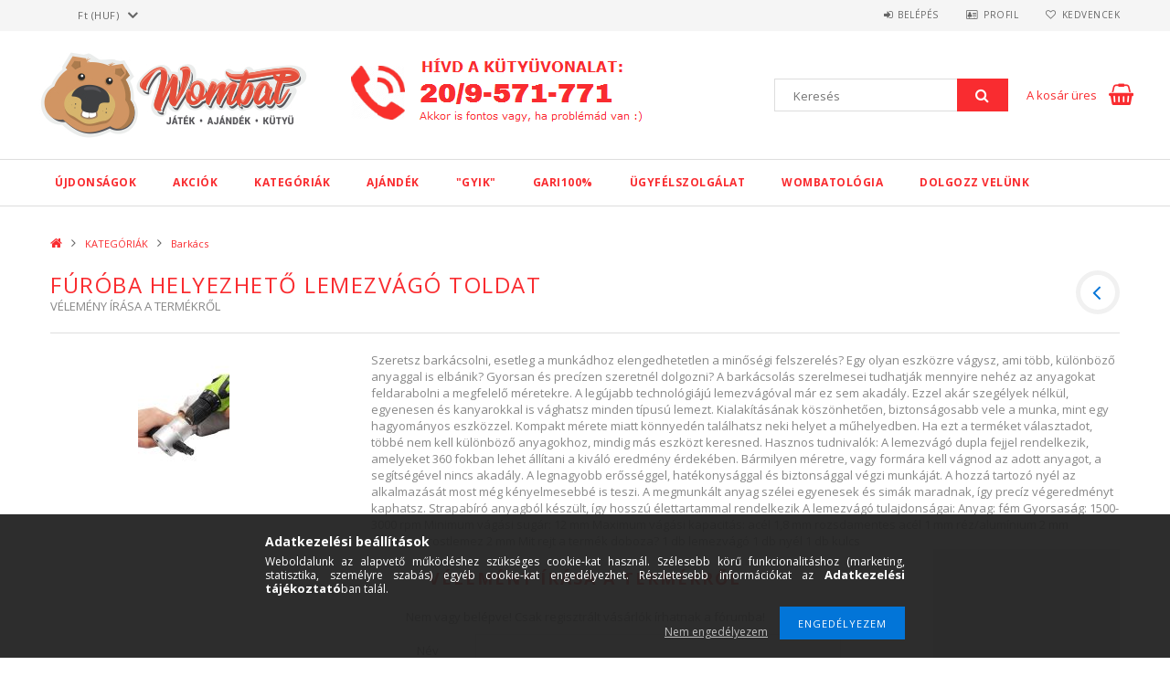

--- FILE ---
content_type: text/html; charset=UTF-8
request_url: https://wombatkutyu.hu/shop_artforum.php?cikk=H-FLV-237
body_size: 15731
content:
<!DOCTYPE html>
<html lang="hu">
<head>
<meta content="width=device-width, initial-scale=1.0, maximum-scale=2.0" name="viewport" />
<link href="//fonts.googleapis.com/css?family=Open+Sans:300,400,600,700" rel="stylesheet" type="text/css" />
<meta charset="utf-8">
<meta name="description" content="Vélemények a termékről, Fúróba helyezhető lemezvágó toldat, Wombat Kütyü Shop">
<meta name="robots" content="noindex, nofollow">
<meta http-equiv="X-UA-Compatible" content="IE=Edge">
<meta property="og:site_name" content="Wombat Kütyü Shop" />
<meta property="og:title" content="Fúróba helyezhető lemezvágó toldat - Vélemények a termékről ">
<meta property="og:description" content="Vélemények a termékről, Fúróba helyezhető lemezvágó toldat, Wombat Kütyü Shop">
<meta property="og:type" content="website">
<meta name="google-site-verification" content="y8tontjPiwCm6pXtpDaNcKAJFgVtuszHJQ9zBL-DSYw">
<meta name="mobile-web-app-capable" content="yes">
<meta name="apple-mobile-web-app-capable" content="yes">
<meta name="MobileOptimized" content="320">
<meta name="HandheldFriendly" content="true">

<title>Fúróba helyezhető lemezvágó toldat - Vélemények a termékről </title>


<script>
var service_type="shop";
var shop_url_main="https://wombatkutyu.hu";
var actual_lang="hu";
var money_len="0";
var money_thousend=" ";
var money_dec=",";
var shop_id=29824;
var unas_design_url="https:"+"/"+"/"+"wombatkutyu.hu"+"/"+"!common_design"+"/"+"custom"+"/"+"wombatkutyushop.unas.hu"+"/";
var unas_design_code='0';
var unas_base_design_code='1500';
var unas_design_ver=3;
var unas_design_subver=0;
var unas_shop_url='https://wombatkutyu.hu';
var responsive="yes";
var price_nullcut_disable=1;
var config_plus=new Array();
config_plus['cart_redirect']=1;
config_plus['money_type']='Ft';
config_plus['money_type_display']='Ft';
var lang_text=new Array();

var UNAS = UNAS || {};
UNAS.shop={"base_url":'https://wombatkutyu.hu',"domain":'wombatkutyu.hu',"username":'wombatkutyushop.unas.hu',"id":29824,"lang":'hu',"currency_type":'Ft',"currency_code":'HUF',"currency_rate":'1',"currency_length":0,"base_currency_length":0,"canonical_url":''};
UNAS.design={"code":'0',"page":'artforum'};
UNAS.api_auth="0162b274a26f5f43ddb77909ad12aed5";
UNAS.customer={"email":'',"id":0,"group_id":0,"without_registration":0};
UNAS.shop["category_id"]="282529";
UNAS.shop["only_private_customer_can_purchase"] = false;
 

UNAS.text = {
    "button_overlay_close": `Bezár`,
    "popup_window": `Felugró ablak`,
    "list": `lista`,
    "updating_in_progress": `frissítés folyamatban`,
    "updated": `frissítve`,
    "is_opened": `megnyitva`,
    "is_closed": `bezárva`,
    "deleted": `törölve`,
    "consent_granted": `hozzájárulás megadva`,
    "consent_rejected": `hozzájárulás elutasítva`,
    "field_is_incorrect": `mező hibás`,
    "error_title": `Hiba!`,
    "product_variants": `termék változatok`,
    "product_added_to_cart": `A termék a kosárba került`,
    "product_added_to_cart_with_qty_problem": `A termékből csak [qty_added_to_cart] [qty_unit] került kosárba`,
    "product_removed_from_cart": `A termék törölve a kosárból`,
    "reg_title_name": `Név`,
    "reg_title_company_name": `Cégnév`,
    "number_of_items_in_cart": `Kosárban lévő tételek száma`,
    "cart_is_empty": `A kosár üres`,
    "cart_updated": `A kosár frissült`
};


UNAS.text["delete_from_compare"]= `Törlés összehasonlításból`;
UNAS.text["comparison"]= `Összehasonlítás`;

UNAS.text["delete_from_favourites"]= `Törlés a kedvencek közül`;
UNAS.text["add_to_favourites"]= `Kedvencekhez`;






window.lazySizesConfig=window.lazySizesConfig || {};
window.lazySizesConfig.loadMode=1;
window.lazySizesConfig.loadHidden=false;

window.dataLayer = window.dataLayer || [];
function gtag(){dataLayer.push(arguments)};
gtag('js', new Date());
</script>

<script src="https://wombatkutyu.hu/!common_packages/jquery/jquery-3.2.1.js?mod_time=1759314983"></script>
<script src="https://wombatkutyu.hu/!common_packages/jquery/plugins/migrate/migrate.js?mod_time=1759314984"></script>
<script src="https://wombatkutyu.hu/!common_packages/jquery/plugins/autocomplete/autocomplete.js?mod_time=1759314983"></script>
<script src="https://wombatkutyu.hu/!common_packages/jquery/plugins/cookie/cookie.js?mod_time=1759314984"></script>
<script src="https://wombatkutyu.hu/!common_packages/jquery/plugins/tools/tools-1.2.7.js?mod_time=1759314984"></script>
<script src="https://wombatkutyu.hu/!common_packages/jquery/plugins/slider-pro/jquery.sliderPro-unas.min.js?mod_time=1759314984"></script>
<script src="https://wombatkutyu.hu/!common_packages/jquery/own/shop_common/exploded/common.js?mod_time=1764831093"></script>
<script src="https://wombatkutyu.hu/!common_packages/jquery/own/shop_common/exploded/common_overlay.js?mod_time=1759314983"></script>
<script src="https://wombatkutyu.hu/!common_packages/jquery/own/shop_common/exploded/common_shop_popup.js?mod_time=1759314983"></script>
<script src="https://wombatkutyu.hu/!common_packages/jquery/own/shop_common/exploded/common_start_checkout.js?mod_time=1759314983"></script>
<script src="https://wombatkutyu.hu/!common_packages/jquery/own/shop_common/exploded/design_1500.js?mod_time=1759314983"></script>
<script src="https://wombatkutyu.hu/!common_packages/jquery/own/shop_common/exploded/function_change_address_on_order_methods.js?mod_time=1759314983"></script>
<script src="https://wombatkutyu.hu/!common_packages/jquery/own/shop_common/exploded/function_check_password.js?mod_time=1759314983"></script>
<script src="https://wombatkutyu.hu/!common_packages/jquery/own/shop_common/exploded/function_check_zip.js?mod_time=1767692285"></script>
<script src="https://wombatkutyu.hu/!common_packages/jquery/own/shop_common/exploded/function_compare.js?mod_time=1759314983"></script>
<script src="https://wombatkutyu.hu/!common_packages/jquery/own/shop_common/exploded/function_customer_addresses.js?mod_time=1759314983"></script>
<script src="https://wombatkutyu.hu/!common_packages/jquery/own/shop_common/exploded/function_delivery_point_select.js?mod_time=1759314983"></script>
<script src="https://wombatkutyu.hu/!common_packages/jquery/own/shop_common/exploded/function_favourites.js?mod_time=1759314983"></script>
<script src="https://wombatkutyu.hu/!common_packages/jquery/own/shop_common/exploded/function_infinite_scroll.js?mod_time=1759314983"></script>
<script src="https://wombatkutyu.hu/!common_packages/jquery/own/shop_common/exploded/function_language_and_currency_change.js?mod_time=1759314983"></script>
<script src="https://wombatkutyu.hu/!common_packages/jquery/own/shop_common/exploded/function_param_filter.js?mod_time=1764233415"></script>
<script src="https://wombatkutyu.hu/!common_packages/jquery/own/shop_common/exploded/function_postsale.js?mod_time=1759314983"></script>
<script src="https://wombatkutyu.hu/!common_packages/jquery/own/shop_common/exploded/function_product_print.js?mod_time=1759314983"></script>
<script src="https://wombatkutyu.hu/!common_packages/jquery/own/shop_common/exploded/function_product_subscription.js?mod_time=1759314983"></script>
<script src="https://wombatkutyu.hu/!common_packages/jquery/own/shop_common/exploded/function_recommend.js?mod_time=1759314983"></script>
<script src="https://wombatkutyu.hu/!common_packages/jquery/own/shop_common/exploded/function_saved_cards.js?mod_time=1759314983"></script>
<script src="https://wombatkutyu.hu/!common_packages/jquery/own/shop_common/exploded/function_saved_filter_delete.js?mod_time=1759314983"></script>
<script src="https://wombatkutyu.hu/!common_packages/jquery/own/shop_common/exploded/function_search_smart_placeholder.js?mod_time=1759314983"></script>
<script src="https://wombatkutyu.hu/!common_packages/jquery/own/shop_common/exploded/function_vote.js?mod_time=1759314983"></script>
<script src="https://wombatkutyu.hu/!common_packages/jquery/own/shop_common/exploded/page_cart.js?mod_time=1767791927"></script>
<script src="https://wombatkutyu.hu/!common_packages/jquery/own/shop_common/exploded/page_customer_addresses.js?mod_time=1768291153"></script>
<script src="https://wombatkutyu.hu/!common_packages/jquery/own/shop_common/exploded/page_order_checkout.js?mod_time=1759314983"></script>
<script src="https://wombatkutyu.hu/!common_packages/jquery/own/shop_common/exploded/page_order_details.js?mod_time=1759314983"></script>
<script src="https://wombatkutyu.hu/!common_packages/jquery/own/shop_common/exploded/page_order_methods.js?mod_time=1760086915"></script>
<script src="https://wombatkutyu.hu/!common_packages/jquery/own/shop_common/exploded/page_order_return.js?mod_time=1759314983"></script>
<script src="https://wombatkutyu.hu/!common_packages/jquery/own/shop_common/exploded/page_order_send.js?mod_time=1759314983"></script>
<script src="https://wombatkutyu.hu/!common_packages/jquery/own/shop_common/exploded/page_order_subscriptions.js?mod_time=1759314983"></script>
<script src="https://wombatkutyu.hu/!common_packages/jquery/own/shop_common/exploded/page_order_verification.js?mod_time=1759314983"></script>
<script src="https://wombatkutyu.hu/!common_packages/jquery/own/shop_common/exploded/page_product_details.js?mod_time=1759314983"></script>
<script src="https://wombatkutyu.hu/!common_packages/jquery/own/shop_common/exploded/page_product_list.js?mod_time=1759314983"></script>
<script src="https://wombatkutyu.hu/!common_packages/jquery/own/shop_common/exploded/page_product_reviews.js?mod_time=1759314983"></script>
<script src="https://wombatkutyu.hu/!common_packages/jquery/own/shop_common/exploded/page_reg.js?mod_time=1759314983"></script>
<script src="https://wombatkutyu.hu/!common_packages/jquery/plugins/hoverintent/hoverintent.js?mod_time=1759314984"></script>
<script src="https://wombatkutyu.hu/!common_packages/jquery/own/shop_tooltip/shop_tooltip.js?mod_time=1759314983"></script>
<script src="https://wombatkutyu.hu/!common_packages/jquery/plugins/responsive_menu/responsive_menu-unas.js?mod_time=1759314984"></script>
<script src="https://wombatkutyu.hu/!common_packages/jquery/plugins/slick/slick.js?mod_time=1759314984"></script>
<script src="https://wombatkutyu.hu/!common_packages/jquery/plugins/perfectscrollbar/perfect-scrollbar.jquery.js?mod_time=1759314984"></script>

<link href="https://wombatkutyu.hu/!common_packages/jquery/plugins/autocomplete/autocomplete.css?mod_time=1759314983" rel="stylesheet" type="text/css">
<link href="https://wombatkutyu.hu/!common_packages/jquery/plugins/slider-pro/css/slider-pro.min.css?mod_time=1759314984" rel="stylesheet" type="text/css">
<link href="https://wombatkutyu.hu/!common_design/base/001500/css/common.css?mod_time=1763385135" rel="stylesheet" type="text/css">
<link href="https://wombatkutyu.hu/!common_design/custom/wombatkutyushop.unas.hu/css/custom.css?mod_time=1533538704" rel="stylesheet" type="text/css">

<link rel="apple-touch-icon" href="https://wombatkutyu.hu/shop_ordered/29824/pic/apple-touch-icon.png">
<link id="favicon-16x16" rel="icon" type="image/png" href="https://wombatkutyu.hu/shop_ordered/29824/pic/favicon-16x16.png" sizes="16x16">
<link id="favicon-32x32" rel="icon" type="image/png" href="https://wombatkutyu.hu/shop_ordered/29824/pic/favicon-32x32.png" sizes="32x32">
<link id="favicon-96x96" rel="icon" type="image/png" href="https://wombatkutyu.hu/shop_ordered/29824/pic/favicon-96x96.png" sizes="96x96">
<link id="favicon-192x192" rel="icon" type="image/png" href="https://wombatkutyu.hu/shop_ordered/29824/pic/android-chrome-192x192.png" sizes="192x192">
<link href="https://wombatkutyu.hu/shop_ordered/29824/design_pic/favicon.ico" rel="shortcut icon">
<script>
        var google_consent=1;
    
        gtag('consent', 'default', {
           'ad_storage': 'denied',
           'ad_user_data': 'denied',
           'ad_personalization': 'denied',
           'analytics_storage': 'denied',
           'functionality_storage': 'denied',
           'personalization_storage': 'denied',
           'security_storage': 'granted'
        });

    
        gtag('consent', 'update', {
           'ad_storage': 'denied',
           'ad_user_data': 'denied',
           'ad_personalization': 'denied',
           'analytics_storage': 'denied',
           'functionality_storage': 'denied',
           'personalization_storage': 'denied',
           'security_storage': 'granted'
        });

        </script>
    <script async src="https://www.googletagmanager.com/gtag/js?id=G-Y4DRLCWBYZ"></script>    <script>
    gtag('config', 'G-Y4DRLCWBYZ');

        </script>
        <script>
    var google_analytics=1;

       </script>
       <script>
        var google_ads=1;

                gtag('event','remarketing', {
            'ecomm_pagetype': 'other'        });
            </script>
    
    <script>
    var facebook_pixel=1;
    /* <![CDATA[ */
        !function(f,b,e,v,n,t,s){if(f.fbq)return;n=f.fbq=function(){n.callMethod?
            n.callMethod.apply(n,arguments):n.queue.push(arguments)};if(!f._fbq)f._fbq=n;
            n.push=n;n.loaded=!0;n.version='2.0';n.queue=[];t=b.createElement(e);t.async=!0;
            t.src=v;s=b.getElementsByTagName(e)[0];s.parentNode.insertBefore(t,s)}(window,
                document,'script','//connect.facebook.net/en_US/fbevents.js');

        fbq('init', '693152277758317');
                fbq('track', 'PageView', {}, {eventID:'PageView.aXGcL_T4M_enU7UP-zqQYAAAaSk'});
        
        $(document).ready(function() {
            $(document).on("addToCart", function(event, product_array){
                facebook_event('AddToCart',{
					content_name: product_array.name,
					content_category: product_array.category,
					content_ids: [product_array.sku],
					contents: [{'id': product_array.sku, 'quantity': product_array.qty}],
					content_type: 'product',
					value: product_array.price,
					currency: 'HUF'
				}, {eventID:'AddToCart.' + product_array.event_id});
            });

            $(document).on("addToFavourites", function(event, product_array){
                facebook_event('AddToWishlist', {
                    content_ids: [product_array.sku],
                    content_type: 'product'
                }, {eventID:'AddToFavourites.' + product_array.event_id});
            });
        });

    /* ]]> */
    </script>



</head>

<body class='design_ver3' id="ud_shop_artforum">
<div id="image_to_cart" style="display:none; position:absolute; z-index:100000;"></div>
<div class="overlay_common overlay_warning" id="overlay_cart_add"></div>
<script>$(document).ready(function(){ overlay_init("cart_add",{"onBeforeLoad":false}); });</script>
<div id="overlay_login_outer"></div>	
	<script>
	$(document).ready(function(){
	    var login_redir_init="";

		$("#overlay_login_outer").overlay({
			onBeforeLoad: function() {
                var login_redir_temp=login_redir_init;
                if (login_redir_act!="") {
                    login_redir_temp=login_redir_act;
                    login_redir_act="";
                }

									$.ajax({
						type: "GET",
						async: true,
						url: "https://wombatkutyu.hu/shop_ajax/ajax_popup_login.php",
						data: {
							shop_id:"29824",
							lang_master:"hu",
                            login_redir:login_redir_temp,
							explicit:"ok",
							get_ajax:"1"
						},
						success: function(data){
							$("#overlay_login_outer").html(data);
							if (unas_design_ver >= 5) $("#overlay_login_outer").modal('show');
							$('#overlay_login1 input[name=shop_pass_login]').keypress(function(e) {
								var code = e.keyCode ? e.keyCode : e.which;
								if(code.toString() == 13) {		
									document.form_login_overlay.submit();		
								}	
							});	
						}
					});
								},
			top: 50,
			mask: {
	color: "#000000",
	loadSpeed: 200,
	maskId: "exposeMaskOverlay",
	opacity: 0.7
},
			closeOnClick: (config_plus['overlay_close_on_click_forced'] === 1),
			onClose: function(event, overlayIndex) {
				$("#login_redir").val("");
			},
			load: false
		});
		
			});
	function overlay_login() {
		$(document).ready(function(){
			$("#overlay_login_outer").overlay().load();
		});
	}
	function overlay_login_remind() {
        if (unas_design_ver >= 5) {
            $("#overlay_remind").overlay().load();
        } else {
            $(document).ready(function () {
                $("#overlay_login_outer").overlay().close();
                setTimeout('$("#overlay_remind").overlay().load();', 250);
            });
        }
	}

    var login_redir_act="";
    function overlay_login_redir(redir) {
        login_redir_act=redir;
        $("#overlay_login_outer").overlay().load();
    }
	</script>  
	<div class="overlay_common overlay_info" id="overlay_remind"></div>
<script>$(document).ready(function(){ overlay_init("remind",[]); });</script>

	<script>
    	function overlay_login_error_remind() {
		$(document).ready(function(){
			load_login=0;
			$("#overlay_error").overlay().close();
			setTimeout('$("#overlay_remind").overlay().load();', 250);	
		});
	}
	</script>  
	<div class="overlay_common overlay_info" id="overlay_newsletter"></div>
<script>$(document).ready(function(){ overlay_init("newsletter",[]); });</script>

<script>
function overlay_newsletter() {
    $(document).ready(function(){
        $("#overlay_newsletter").overlay().load();
    });
}
</script>
<div class="overlay_common overlay_error" id="overlay_script"></div>
<script>$(document).ready(function(){ overlay_init("script",[]); });</script>
    <script>
    $(document).ready(function() {
        $.ajax({
            type: "GET",
            url: "https://wombatkutyu.hu/shop_ajax/ajax_stat.php",
            data: {master_shop_id:"29824",get_ajax:"1"}
        });
    });
    </script>
    
<div id="responsive_cat_menu"><div id="responsive_cat_menu_content"><script>var responsive_menu='$(\'#responsive_cat_menu ul\').responsive_menu({ajax_type: "GET",ajax_param_str: "cat_key|aktcat",ajax_url: "https://wombatkutyu.hu/shop_ajax/ajax_box_cat.php",ajax_data: "master_shop_id=29824&lang_master=hu&get_ajax=1&type=responsive_call&box_var_name=shop_cat&box_var_already=no&box_var_responsive=yes&box_var_section=content&box_var_highlight=yes&box_var_type=normal&box_var_multilevel_id=responsive_cat_menu",menu_id: "responsive_cat_menu"});'; </script><div class="responsive_menu"><div class="responsive_menu_nav"><div class="responsive_menu_navtop"><div class="responsive_menu_back "></div><div class="responsive_menu_title ">&nbsp;</div><div class="responsive_menu_close "></div></div><div class="responsive_menu_navbottom"></div></div><div class="responsive_menu_content"><ul style="display:none;"><li><a href="https://wombatkutyu.hu/shop_artspec.php?artspec=2" class="text_small">Újdonságok</a></li><li><a href="https://wombatkutyu.hu/shop_artspec.php?artspec=1" class="text_small">Akciók</a></li><li class="active_menu"><div class="next_level_arrow"></div><span class="ajax_param">521794|282529</span><a href="https://wombatkutyu.hu/sct/521794/KATEGORIAK" class="text_small has_child resp_clickable" onclick="return false;">KATEGÓRIÁK</a></li><li><span class="ajax_param">833649|282529</span><a href="https://wombatkutyu.hu/spl/833649/Ajandek" class="text_small resp_clickable" onclick="return false;">Ajándék</a></li><li class="responsive_menu_item_page"><span class="ajax_param">9999999171686|0</span><a href="https://wombatkutyu.hu/kutyu_webaruhaz_gyik_gyakran_ismetelt_kerdesek" class="text_small responsive_menu_page resp_clickable" onclick="return false;" target="_top">&quot;GYIK&quot;</a></li><li class="responsive_menu_item_page"><span class="ajax_param">9999999844730|0</span><a href="https://wombatkutyu.hu/100szazalek_elegedettsegi_garancia" class="text_small responsive_menu_page resp_clickable" onclick="return false;" target="_top">GARI100%</a></li><li class="responsive_menu_item_page"><span class="ajax_param">9999999967526|0</span><a href="https://wombatkutyu.hu/kutyu_ugyfelszolgalat" class="text_small responsive_menu_page resp_clickable" onclick="return false;" target="_top">Ügyfélszolgálat</a></li><li class="responsive_menu_item_page"><span class="ajax_param">9999999227777|0</span><a href="https://wombatkutyu.hu/wombatkutyushop_csapat" class="text_small responsive_menu_page resp_clickable" onclick="return false;" target="_top">Wombatológia</a></li><li class="responsive_menu_item_page"><span class="ajax_param">9999999739217|0</span><a href="https://wombatkutyu.hu/karrier_allas_kutyu" class="text_small responsive_menu_page resp_clickable" onclick="return false;" target="_top">Dolgozz velünk</a></li></ul></div></div></div></div>

<div id="container">
	

    <div id="header">
    	<div id="header_top">
        	<div id="header_top_wrap" class="row">
                <div id="money_lang" class="col-sm-4">                  
                    <div id="lang"></div>
                    <div id="money"><div id='box_money_content' class='box_content'>
    <form name="form_moneychange" action="https://wombatkutyu.hu/shop_moneychange.php" method="post">
        <input name="file_back" type="hidden" value="/shop_artforum.php?cikk=H-FLV-237">
        <span class="text_select"><select name="session_money_select" id="session_money_select" onchange="document.form_moneychange.submit();" class="text_normal"><option value="-1" selected="selected">Ft (HUF)</option><option value="0" >EUR - €</option></select></span>
    </form>
</div></div>
                    <div class="clear_fix"></div>
                </div>
                <div class="col-sm-2"></div>
                <div id="header_menu" class="col-sm-6">
                	<ul class="list-inline">
	                    <li class="list-inline-item login">
    
        
            
                <script>
                    function overlay_login() {
                        $(document).ready(function(){
                            $("#overlay_login_outer").overlay().load();
                        });
                    }
                </script>
                <a href="javascript:overlay_login();" class="menu_login">Belépés</a>
            

            
        

        

        

        

    
</li>
        	            <li class="list-inline-item profil"><a href="https://wombatkutyu.hu/shop_order_track.php">Profil</a></li>
                        <li class="list-inline-item fav"><a href="https://wombatkutyu.hu/shop_order_track.php?tab=favourites">Kedvencek</a></li>
                        <li class="list-inline-item compare"></li>
                    </ul>
                </div>
                <div class="clear_fix"></div>
        	</div>
        </div>
        
    	<div id="header_content">
        	<div id="header_content_wrap">
                <div id="logo">



    

    
        <div id="header_logo_img" class="js-element header_logo_img-container" data-element-name="header_logo">
            
                
                    <div class="header_logo_img-wrap header_logo_img-wrap-1">
                        <div class="header_logo_1_img-wrapper">
                            <a href="https://wombatkutyu.hu/">
                            <picture>
                                
                                <source media="(max-width: 479.8px)" srcset="https://wombatkutyu.hu/!common_design/custom/wombatkutyushop.unas.hu/element/layout_hu_header_logo-300x100_1_default.jpg?time=1581418004">
                                <source media="(max-width: 767.8px)" srcset="https://wombatkutyu.hu/!common_design/custom/wombatkutyushop.unas.hu/element/layout_hu_header_logo-300x100_1_default.jpg?time=1581418004">
                                <source media="(max-width: 1023.8px)" srcset="https://wombatkutyu.hu/!common_design/custom/wombatkutyushop.unas.hu/element/layout_hu_header_logo-300x100_1_default.jpg?time=1581418004">
                                <img width="300" height="100"
                                     src="https://wombatkutyu.hu/!common_design/custom/wombatkutyushop.unas.hu/element/layout_hu_header_logo-300x100_1_default.jpg?time=1581418004" alt="Wombat Kütyü Shop"
                                     
                                >
                            </picture>
                            </a>
                        </div>
                    </div>
                
                
            
        </div>
    

</div>
                <div id="header_banner">







    <script>
        $(document ).ready(function($) {
            var slider = $('#header_banner_slider-pro').sliderPro({
                init: function( event ) {
                    $('.header_banner-wrapper').addClass('init');

                    setTimeout(function() {
                        $('.sp-nav-btn').removeClass('invisible');
                    }, 1500);
                },
                width: 360,
                height: 100,
                autoHeight: true,
                responsive: true,
                
                arrows: false,
                
                buttons: false,
                loop: false,
                
                
                waitForLayers: true,
                keyboardOnlyOnFocus: true,
                autoScaleLayers: true,
                centerImage: true,
                
                
                
                autoplay: true,
                autoplayDelay: 3000
                
                
            });
            
            slider.on( 'gotoSlide', function( event ) {
                $('.header_banner-wrapper').addClass('inited');
            });
            
        });
    </script>
    <div class="js-element header_banner-wrapper" data-element-name="header_banner">
        <div id="header_banner_slider-pro" class="slider-pro">
            <div class="sp-slides">
                
                <div class="sp-slide">
                    
                    <a class="sp-image-link" href="https://wombatkutyu.hu/kutyu_ugyfelszolgalat" target="_blank">
                    <img width="360" height="100" class="sp-image" alt="Wombat Kütyü Shop" src="https://wombatkutyu.hu/main_pic/space.gif"
                         data-src="https://wombatkutyu.hu/!common_design/custom/wombatkutyushop.unas.hu/element/layout_hu_header_banner-360x100_2_default.png?time=1535390252"
                         data-small="https://wombatkutyu.hu/!common_design/custom/wombatkutyushop.unas.hu/element/layout_hu_header_banner-360x100_2_default.png?time=1535390252"
                         data-medium="https://wombatkutyu.hu/!common_design/custom/wombatkutyushop.unas.hu/element/layout_hu_header_banner-360x100_2_default.png?time=1535390252"
                         data-large="https://wombatkutyu.hu/!common_design/custom/wombatkutyushop.unas.hu/element/layout_hu_header_banner-360x100_2_default.png?time=1535390252"
                         data-retina="https://wombatkutyu.hu/!common_design/custom/wombatkutyushop.unas.hu/element/layout_hu_header_banner-360x100_2_default_retina.png?time=1535390252"
                         data-retinasmall="https://wombatkutyu.hu/!common_design/custom/wombatkutyushop.unas.hu/element/layout_hu_header_banner-360x100_2_default_retina.png?time=1535390252"
                         data-retinamedium="https://wombatkutyu.hu/!common_design/custom/wombatkutyushop.unas.hu/element/layout_hu_header_banner-360x100_2_default_retina.png?time=1535390252"
                         data-retinalarge="https://wombatkutyu.hu/!common_design/custom/wombatkutyushop.unas.hu/element/layout_hu_header_banner-360x100_2_default_retina.png?time=1535390252">
                    </a>
                    

                    

                    
                </div>
                
                <div class="sp-slide">
                    
                    <a class="sp-image-link" href="https://wombatkutyu.hu/100szazalek_elegedettsegi_garancia" target="_blank">
                    <img width="360" height="100" class="sp-image" alt="Wombat Kütyü Shop" src="https://wombatkutyu.hu/main_pic/space.gif"
                         data-src="https://wombatkutyu.hu/!common_design/custom/wombatkutyushop.unas.hu/element/layout_hu_header_banner-360x100_3_default.jpg?time=1535390252"
                         data-small="https://wombatkutyu.hu/!common_design/custom/wombatkutyushop.unas.hu/element/layout_hu_header_banner-360x100_3_default.jpg?time=1535390252"
                         data-medium="https://wombatkutyu.hu/!common_design/custom/wombatkutyushop.unas.hu/element/layout_hu_header_banner-360x100_3_default.jpg?time=1535390252"
                         data-large="https://wombatkutyu.hu/!common_design/custom/wombatkutyushop.unas.hu/element/layout_hu_header_banner-360x100_3_default.jpg?time=1535390252"
                         data-retina="https://wombatkutyu.hu/!common_design/custom/wombatkutyushop.unas.hu/element/layout_hu_header_banner-360x100_3_default_retina.jpg?time=1535390252"
                         data-retinasmall="https://wombatkutyu.hu/!common_design/custom/wombatkutyushop.unas.hu/element/layout_hu_header_banner-360x100_3_default_retina.jpg?time=1535390252"
                         data-retinamedium="https://wombatkutyu.hu/!common_design/custom/wombatkutyushop.unas.hu/element/layout_hu_header_banner-360x100_3_default_retina.jpg?time=1535390252"
                         data-retinalarge="https://wombatkutyu.hu/!common_design/custom/wombatkutyushop.unas.hu/element/layout_hu_header_banner-360x100_3_default_retina.jpg?time=1535390252">
                    </a>
                    

                    

                    
                </div>
                
            </div>
        </div>
    </div>

</div>
                <div id="header_content_right">
	                <div id="search"><div id="box_search_content" class="box_content browser-is-chrome">
    <form name="form_include_search" id="form_include_search" action="https://wombatkutyu.hu/shop_search.php" method="get">
        <div class="box_search_field">
            <input data-stay-visible-breakpoint="1000" name="search" id="box_search_input" type="text" pattern=".{3,100}"
                   maxlength="100" class="text_small ac_input js-search-input" title="Hosszabb kereső kifejezést írjon be!"
                   placeholder="Keresés" autocomplete="off"
                   required
            >
        </div>
        <button class="box_search_button fa fa-search" type="submit" title="Keresés"></button>
    </form>
</div>
<script>
/* CHECK SEARCH INPUT CONTENT  */
function checkForInput(element) {
    let thisEl = $(element);
    let tmpval = thisEl.val();
    thisEl.toggleClass('not-empty', tmpval.length >= 1);
    thisEl.toggleClass('search-enable', tmpval.length >= 3);
}
/* CHECK SEARCH INPUT CONTENT  */
$('#box_search_input').on('blur change keyup', function() {
    checkForInput(this);
});
</script>
<script>
    $(document).ready(function(){
        $(document).on('smartSearchInputLoseFocus', function(){
            if ($('.js-search-smart-autocomplete').length>0) {
                setTimeout(function () {
                    let height = $(window).height() - ($('.js-search-smart-autocomplete').offset().top - $(window).scrollTop()) - 20;
                    $('.search-smart-autocomplete').css('max-height', height + 'px');
                }, 300);
            }
        });
    });
</script></div>
                    <div id="cart"><div id='box_cart_content' class='box_content'>




<div id="box_cart_content_full">
    <div class='box_cart_item'>
        <a href="https://wombatkutyu.hu/shop_cart.php">
    
                
    
                
                    <span class='box_cart_empty'>A kosár üres</span>
                    
                
    
        </a>
    </div>
    
    	
    
</div>


<div class="box_cart_itemlist">
    
    <div class="box_cart_itemlist_list">
        
    </div>
    
    
    <div class="box_cart_sum_row">
        
            <div class='box_cart_price_label'>Összesen:</div>
        
        
            <div class='box_cart_price'><span class='text_color_fault'>0 Ft</span></div>
        
        <div class='clear_fix'></div>
	</div>

    
    <div class='box_cart_button'><input name="Button" type="button" value="Megrendelés" onclick="location.href='https://wombatkutyu.hu/shop_cart.php'"></div>
    
    
</div>



</div>


    <script>
        $("#box_cart_content_full").click(function() {
            document.location.href="https://wombatkutyu.hu/shop_cart.php";
        });
		$(document).ready (function() {
			$('#cart').hoverIntent({
                over: function () {
                    $(this).find('.box_cart_itemlist').stop(true).slideDown(400, function () {
                        $('.box_cart_itemlist_list').perfectScrollbar();
                    });
                },
                out: function () {
                    $(this).find('.box_cart_itemlist').slideUp(400);
                },
                interval: 100,
                sensitivity: 6,
                timeout: 1000
            });
		});
    </script>
</div>
                </div>
                <div class="clear_fix"></div>
        	</div>
        </div>	
        
        <div id="header_bottom">
        	<div id="header_bottom_wrap">
            	<ul id="mainmenu">
                	
<li class="catmenu_spec" data-id="new">
    <a href="https://wombatkutyu.hu/shop_artspec.php?artspec=2">Újdonságok</a>

    
</li>

<li class="catmenu_spec" data-id="akcio">
    <a href="https://wombatkutyu.hu/shop_artspec.php?artspec=1">Akciók</a>

    
</li>

<li data-id="521794">
    <a href="https://wombatkutyu.hu/sct/521794/KATEGORIAK">KATEGÓRIÁK</a>

    
	<div class="catmenu_lvl2_outer">
        <ul class="catmenu_lvl2 ">
        	
	
	<li data-id="645475">
    	<a href="https://wombatkutyu.hu/spl/645475/Egyeb-termekek">Egyéb termékek</a>
		
	</li>
	
	<li data-id="834920">
    	<a href="https://wombatkutyu.hu/okosora_karkoto">Okosóra karkötő</a>
		
	</li>
	
	<li data-id="526221">
    	<a href="https://wombatkutyu.hu/autos_fedelzeti_kamera_esemenyrogzito">Autós fedélzeti kamerák</a>
		
	</li>
	
	<li data-id="469269">
    	<a href="https://wombatkutyu.hu/spl/469269/Bluetooth-os-fulhallgato-headset-ek">Bluetooth-os fülhallgató/headset-ek</a>
		
	</li>
	
	<li data-id="476351">
    	<a href="https://wombatkutyu.hu/spl/476351/Haztartas">Háztartás</a>
		
	</li>
	
	<li data-id="783471">
    	<a href="https://wombatkutyu.hu/spl/783471/Muszaki">Műszaki</a>
		
	</li>
	
	<li data-id="101905">
    	<a href="https://wombatkutyu.hu/spl/101905/Mobil-tartozek">Mobil tartozék</a>
		
	</li>
	
	<li data-id="341577">
    	<a href="https://wombatkutyu.hu/spl/341577/Otthon">Otthon</a>
		
	</li>
	
	<li data-id="421932">
    	<a href="https://wombatkutyu.hu/spl/421932/Jatek">Játék</a>
		
	</li>
	
	<li data-id="435069">
    	<a href="https://wombatkutyu.hu/spl/435069/Gyerek-es-Baba">Gyerek és Baba</a>
		
	</li>
	
	<li data-id="812308">
    	<a href="https://wombatkutyu.hu/spl/812308/Szamitogep">Számítógép</a>
		
	</li>
	
	<li data-id="686013">
    	<a href="https://wombatkutyu.hu/spl/686013/Divat-es-Ruha">Divat és Ruha</a>
		
	</li>
	
	<li data-id="129392">
    	<a href="https://wombatkutyu.hu/spl/129392/Idosebb-korosztalynak">Idősebb korosztálynak</a>
		
	</li>
	
	<li data-id="263929">
    	<a href="https://wombatkutyu.hu/spl/263929/Szepseg-Egeszseg">Szépség/Egészség</a>
		
	</li>
	
	<li data-id="143659">
    	<a href="https://wombatkutyu.hu/spl/143659/Sport-es-Fitness">Sport és Fitness</a>
		
	</li>
	
	<li data-id="282529">
    	<a href="https://wombatkutyu.hu/spl/282529/Barkacs">Barkács</a>
		
	</li>
	
	<li data-id="722817">
    	<a href="https://wombatkutyu.hu/spl/722817/Auto-Motor">Autó, Motor</a>
		
	</li>
	
	<li data-id="412618">
    	<a href="https://wombatkutyu.hu/spl/412618/Konyha">Konyha</a>
		
	</li>
	
	<li data-id="286551">
    	<a href="https://wombatkutyu.hu/spl/286551/Hobbi-Elektronika">Hobbi Elektronika</a>
		
	</li>
	
	<li data-id="763934">
    	<a href="https://wombatkutyu.hu/spl/763934/Kert">Kert</a>
		
	</li>
	
	<li data-id="108165">
    	<a href="https://wombatkutyu.hu/spl/108165/Hazi-kedvenc">Házi kedvenc</a>
		
	</li>
	

        </ul>
        
	</div>
    
</li>

<li data-id="833649">
    <a href="https://wombatkutyu.hu/spl/833649/Ajandek">Ajándék</a>

    
</li>

                	<li class="menu_item_plus menu_item_1" id="menu_item_id_171686"><a href="https://wombatkutyu.hu/kutyu_webaruhaz_gyik_gyakran_ismetelt_kerdesek" target="_blank">&quot;GYIK&quot;</a></li><li class="menu_item_plus menu_item_2" id="menu_item_id_844730"><a href="https://wombatkutyu.hu/100szazalek_elegedettsegi_garancia" target="_blank">GARI100%</a></li><li class="menu_item_plus menu_item_3" id="menu_item_id_967526"><a href="https://wombatkutyu.hu/kutyu_ugyfelszolgalat" target="_blank">Ügyfélszolgálat</a></li><li class="menu_item_plus menu_item_4" id="menu_item_id_227777"><a href="https://wombatkutyu.hu/wombatkutyushop_csapat" target="_blank">Wombatológia</a></li><li class="menu_item_plus menu_item_5" id="menu_item_id_739217"><a href="https://wombatkutyu.hu/karrier_allas_kutyu" target="_blank">Dolgozz velünk</a></li>
                </ul>
                <div class="clear_fix"></div>
                <div id="mobile_mainmenu">
                	<div class="mobile_mainmenu_icon" id="mobile_cat_icon"></div>
                    <div class="mobile_mainmenu_icon" id="mobile_filter_icon"></div>
                    <div class="mobile_mainmenu_icon" id="mobile_search_icon"></div>
                    <div class="mobile_mainmenu_icon" id="mobile_cart_icon"><div id="box_cart_content2">





<div class="box_cart_itemlist">
    
    
    <div class="box_cart_sum_row">
        
        
            <div class='box_cart_price'><span class='text_color_fault'>0 Ft</span></div>
        
        <div class='clear_fix'></div>
	</div>

    
    
</div>


	<div class='box_cart_item'>
        <a href='https://wombatkutyu.hu/shop_cart.php'>
                

                
                    
                    
                        
                        0
                    
                
        </a>
    </div>
    
    	
    





    <script>
        $("#mobile_cart_icon").click(function() {
            document.location.href="https://wombatkutyu.hu/shop_cart.php";
        });
		$(document).ready (function() {
			$('#cart').hoverIntent({
                over: function () {
                    $(this).find('.box_cart_itemlist').stop(true).slideDown(400, function () {
                        $('.box_cart_itemlist_list').perfectScrollbar();
                    });
                },
                out: function () {
                    $(this).find('.box_cart_itemlist').slideUp(400);
                },
                interval: 100,
                sensitivity: 6,
                timeout: 1000
            });
		});
    </script>
</div></div>
                </div>
        	</div>
        </div>
        
    </div>
    
    <div id="slideshow">
    	





    



    <script>
        $(document ).ready(function($) {
            var slider = $('#banner_start_big_slider-pro').sliderPro({
                init: function( event ) {
                    $('.banner_start_big-wrapper').addClass('init');

                    setTimeout(function() {
                        $('.sp-nav-btn').removeClass('invisible');
                    }, 1500);
                },
                width: 1920,
                
                autoHeight: true,
                responsive: true,
                arrows: true,
                
                buttons: true,
                
                loop: false,
                
                
                waitForLayers: true,
                keyboardOnlyOnFocus: true,
                autoScaleLayers: true,
                centerImage: true,
                
                
                
                autoplay: true,
                autoplayDelay: 3000
                
                
            });
            
            slider.on( 'gotoSlide', function( event ) {
                $('.banner_start_big-wrapper').addClass('inited');
            });
            
        });
    </script>
    <div class="js-element banner_start_big-wrapper" data-element-name="banner_start_big">
        <div id="banner_start_big_slider-pro" class="slider-pro">
            <div class="sp-slides">
                
                <div class="sp-slide">
                    
                    
                    <img width="1920" height="60" class="sp-image" alt="Wombat Kütyü Shop" src="https://wombatkutyu.hu/main_pic/space.gif"
                         data-src="https://wombatkutyu.hu/!common_design/custom/wombatkutyushop.unas.hu/element/layout_hu_banner_start_big-1920_10_default.png?time=1572179241"
                         data-small="https://wombatkutyu.hu/!common_design/custom/wombatkutyushop.unas.hu/element/layout_hu_banner_start_big-1920_10_default.png?time=1572179241"
                         data-medium="https://wombatkutyu.hu/!common_design/custom/wombatkutyushop.unas.hu/element/layout_hu_banner_start_big-1920_10_default.png?time=1572179241"
                         data-large="https://wombatkutyu.hu/!common_design/custom/wombatkutyushop.unas.hu/element/layout_hu_banner_start_big-1920_10_default.png?time=1572179241"
                         
                         
                         
                         >
                    
                    

                    

                    
                </div>
                
                <div class="sp-slide">
                    
                    
                    <img width="1920" height="60" class="sp-image" alt="Wombat Kütyü Shop" src="https://wombatkutyu.hu/main_pic/space.gif"
                         data-src="https://wombatkutyu.hu/!common_design/custom/wombatkutyushop.unas.hu/element/layout_hu_banner_start_big-1920_11_default.png?time=1572179241"
                         data-small="https://wombatkutyu.hu/!common_design/custom/wombatkutyushop.unas.hu/element/layout_hu_banner_start_big-1920_11_default.png?time=1572179241"
                         data-medium="https://wombatkutyu.hu/!common_design/custom/wombatkutyushop.unas.hu/element/layout_hu_banner_start_big-1920_11_default.png?time=1572179241"
                         data-large="https://wombatkutyu.hu/!common_design/custom/wombatkutyushop.unas.hu/element/layout_hu_banner_start_big-1920_11_default.png?time=1572179241"
                         
                         
                         
                         >
                    
                    

                    

                    
                </div>
                
            </div>
        </div>
    </div>


    </div>
    
    <div id="start_banners">
    	<div class="start_banner_box">



</div>
        <div class="start_banner_box">



</div>
        <div class="start_banner_box">



</div>
        <div class="start_banner_box">



</div>
        <div class="clear_fix"></div>
    </div>

    <div id="content">
        <div id="content_wrap_nobox" class="col-sm-12">    
            <div id="body">
                <div id='breadcrumb'><a href="https://wombatkutyu.hu/sct/0/" class="text_small breadcrumb_item breadcrumb_main">Főkategória</a><span class='breadcrumb_sep'> &gt;</span><a href="https://wombatkutyu.hu/sct/521794/KATEGORIAK" class="text_small breadcrumb_item">KATEGÓRIÁK</a><span class='breadcrumb_sep'> &gt;</span><a href="https://wombatkutyu.hu/sct/282529/Barkacs" class="text_small breadcrumb_item">Barkács</a></div>
                <div id="body_title"></div>	
                <div class="clear_fix"></div>                   
                <div id="body_container"><div id='page_content_outer'>

<div id='page_artforum_content' class='page_content with-verified-opinions'>
    <div class='page_artdet_head'>
    	<div class='page_artdet_name'>
            <a href="https://wombatkutyu.hu/spd/H-FLV-237/Furoba-helyezheto-lemezvago-toldat">
                <h1>Fúróba helyezhető lemezvágó toldat</h1>
            </a>
            <div class="page_artforum_subtitle">
                Vélemény írása a termékről
            </div>
        </div>
        <div class='page_artdet_buttonback_wrap'><div class='page_artdet_buttonback'><input name="button" type="button" value="Vissza" onclick="location.href='https://wombatkutyu.hu/spd/H-FLV-237/Furoba-helyezheto-lemezvago-toldat'"></div></div>
        <div class='clear_fix'></div>
    </div>
    <div class='page_hr'><hr></div>

    
        <div class='page_artforum_prod'>
            <div class='page_artforum_left'>
                
                <a href="https://wombatkutyu.hu/spd/H-FLV-237/Furoba-helyezheto-lemezvago-toldat" title="Fúróba helyezhető lemezvágó toldat">
                    <img src="https://wombatkutyu.hu/img/29824/H-FLV-237/100x150,r/H-FLV-237.jpg?time=1539469812" alt="Fúróba helyezhető lemezvágó toldat" title="Fúróba helyezhető lemezvágó toldat" id="main_image_H__unas__FLV__unas__237">
                </a>
                
            </div>
            <div class='page_artforum_right'>Szeretsz barkácsolni, esetleg a munkádhoz elengedhetetlen
a minőségi felszerelés?
Egy olyan eszközre vágysz, ami több,
különböző anyaggal is elbánik?
Gyorsan és precízen szeretnél dolgozni?

A barkácsolás szerelmesei tudhatják mennyire nehéz az anyagokat feldarabolni a megfelelő méretekre. A legújabb technológiájú lemezvágóval már ez sem akadály. Ezzel akár szegélyek nélkül, egyenesen és kanyarokkal is vághatsz minden típusú lemezt. Kialakításának köszönhetően, biztonságosabb vele a munka, mint egy hagyományos eszközzel. Kompakt mérete miatt könnyedén találhatsz neki helyet a műhelyedben.
Ha ezt a terméket választadot, többé nem kell különböző anyagokhoz, mindig más eszközt keresned.

Hasznos tudnivalók:

A lemezvágó dupla fejjel rendelkezik, amelyeket 360 fokban lehet állítani a kiváló eredmény érdekében. Bármilyen méretre, vagy formára kell vágnod az adott anyagot, a segítségével nincs akadály. A legnagyobb erősséggel, hatékonysággal és biztonsággal végzi munkáját. A hozzá tartozó nyél az alkalmazását most még kényelmesebbé is teszi. A megmunkált anyag szélei egyenesek és simák maradnak, így precíz végeredményt kaphatsz. Strapabíró anyagból készült, így hosszú élettartammal rendelkezik


A lemezvágó tulajdonságai:

Anyag: fém
Gyorsaság: 1500-3000 rpm
Minimum vágási sugár: 12 mm
Maximum vágási kapacitás: 
acél 1,8 mm
rozsdamentes acél 1 mm
réz/alumínium 2 mm
műanyag/rostlemez 2 mm
Mit rejt a termék doboza?

1 db lemezvágó
1 db nyél
1 db kulcs</div>
            <div class='clear_fix'></div>
        </div>

        <script>
function forum_login() {
 var artforum_error="Nem vagy belépve!\r\nCsak regisztrált vásárlók írhatnak a fórumba!";
 $(document).ready(function(){
     overlay_load("warning",artforum_error,"");
 });
}
</script>
        <form method="post" id="page_artforum_form" action="https://wombatkutyu.hu/shop_artforum.php"  name="form_forum">
<input type="hidden" value="ok" name="new_opin" />
<input type="hidden" value="Fúróba helyezhető lemezvágó toldat" name="termek_nev" />
<input type="hidden" value="H-FLV-237" name="cikk" />



        <div class="page_artforum_write">
        	
            <div id='page_artforum_title_write'>Vélemény írása a termékről</div>
        
        	<div id='page_artforum_form_wrap'>
                
                    <div class="writing-review__info">Nem vagy belépve!<br />
Csak regisztrált vásárlók írhatnak a fórumba!</div>
                

                
            
                <div id="page_artforum_write_name">
                	<div class='page_design_fault_out '>
	                    <div class='page_design_fault_text'><strong></strong></div>
    	                <div class='artforum_newmessage_col1'>Név</div>
        	            <div class='artforum_newmessage_col2'><input name="forum_name" type="text" maxlength="100" class="text_normal" value="" /></div>
            	        <div class='clear_fix'></div>
                    </div>
                </div>
    
                
                    <div id="page_artforum_write_email">
                    	<div class='page_design_fault_out '>
	                        <div class='page_design_fault_text'><strong></strong></div>
    	                    <div class='artforum_newmessage_col1'>Email cím</div>
        	                <div class='artforum_newmessage_col2'><input name="forum_emai" type="text" maxlength="100" class="text_normal" readonly="1"value="" /></div>
            	            <div class='clear_fix'></div>
                        </div>
                    </div>
                
    
                <div id="page_artforum_write_message">
                	<div class='page_design_fault_out '>
	                    <div class='page_design_fault_text'><strong></strong></div>
    	                <div class='artforum_newmessage_col1'>Üzenet</div>
        	            <div class='artforum_newmessage_col2 text_textarea'><textarea name="forum_message" rows="" cols="" class="text_normal"></textarea></div>
            	        <div class='clear_fix'></div>
                    </div>
                </div>
    
                
                    <div id="page_artforum_write_pros">
                    	<div class='page_design_fault_out '>
	                        <div class='page_design_fault_text'><strong></strong></div>
    	                    <div class='artforum_newmessage_col1'>Előnyök</div>
        	                <div class='artforum_newmessage_col2 text_textarea'><textarea name="forum_message_pros" rows="" cols="" class="text_normal"></textarea></div>
            	            <div class='clear_fix'></div>
                        </div>
                    </div>
    
                    <div id="page_artforum_write_cons">
                    	<div class='page_design_fault_out '>
	                        <div class='page_design_fault_text'><strong></strong></div>
    	                    <div class='artforum_newmessage_col1'>Hátrányok</div>
        	                <div class='artforum_newmessage_col2 text_textarea'> <textarea name="forum_message_cons" rows="" cols="" class="text_normal"></textarea></div>
            	            <div class='clear_fix'></div>
                        </div>
                    </div>
                

                
    
                <div id="page_artforum_write_score" class="">
                    <div class='artforum_newmessage_col1'>Értékelés</div>
                    <div class='artforum_newmessage_col2'><div class='page_artforum_write_score_wrap'><span class="rating"><input class="rating-input" id="rating-input-1-5" name="forum_score" type="radio" value="5" /><label for="rating-input-1-5" class="rating-star" data-rating="5"></label><input class="rating-input" id="rating-input-1-4" name="forum_score" type="radio" value="4" /><label for="rating-input-1-4" class="rating-star" data-rating="4"></label><input class="rating-input" id="rating-input-1-3" name="forum_score" type="radio" value="3" /><label for="rating-input-1-3" class="rating-star" data-rating="3"></label><input class="rating-input" id="rating-input-1-2" name="forum_score" type="radio" value="2" /><label for="rating-input-1-2" class="rating-star" data-rating="2"></label><input class="rating-input" id="rating-input-1-1" name="forum_score" type="radio" value="1" /><label for="rating-input-1-1" class="rating-star" data-rating="1"></label></span></div></div>
                    <div class='clear_fix'></div>
                </div>

                <div id="page_artforum_write_privacy_policy">
                    <div class='page_design_fault_out '>
                        <div class='page_design_fault_text'><strong></strong></div>
                        <div class='artforum_newmessage_col1 input_checkbox'><span class="text_input text_input_checkbox"><input name="forum_privacy_policy" id="forum_privacy_policy" type="checkbox" value="1"  /></span></div>
                        <div class='artforum_newmessage_col2 input_checkbox'><label for="forum_privacy_policy">Hozzájárulok az adataim kezeléséhez és elfogadom az <a href="https://wombatkutyu.hu/shop_help.php?tab=privacy_policy" target="_blank" class="text_normal"><b>Adatkezelési tájékoztató</b></a>t.</label></div>
                        <div class='clear_fix'></div>
                    </div>
                </div>
    
                
                <div class='page_headbutton'><input class="text_normal" name="Button" type="button" value="Elküld" onclick="forum_login();" /></div>
			</div>
        </div>

        </form>

        <div class='page_artforum_title' id='page_artforum_title_list'>Vélemények a termékről</div>

        

        
            <div class='page_artforum_element_no'>Nincs vélemény a termékről</div>
        

    

</div></div></div>
                <div id="body_bottom"><!-- --></div>	
            </div>
            <div class="clear_fix"></div>
        	<div id="content_bottom"><!-- --></div>
        </div>
	</div>
    
    <div id="newsletter">
    	<div id="newsletter_wrap" class="col-sm-12">
        	<div class="newsletter_title"></div>
            <div class="newsletter_text">



    

    
        <div id="newsletter_text_img" class="js-element newsletter_text_img-container" data-element-name="newsletter_text">
            
                
                
                    <div class="newsletter_text_html-wrap">
                        
                    </div>
                
            
        </div>
    

</div>
	        
            <div class="clear_fix"></div>
        </div>
    </div>

    
    <div id="footer">
    	<div id="footer_inner">
        	<div class="footer_menu"></div>
            <div class="footer_menu">



    

    
        <div id="footer_menu_2_img" class="js-element footer_menu_2_img-container" data-element-name="footer_menu_2">
            
                
                
                    <div class="footer_menu_2_html-wrap">
                        <p><strong>Vásárlói fiók</strong></p>
<ul>
<li><a href="javascript:overlay_login();">Belépés</a></li>
<li><a href="https://wombatkutyu.hu/shop_reg.php">Regisztráció</a></li>
<li><a href="https://wombatkutyu.hu/shop_order_track.php">Profilom</a></li>
<li><a href="https://wombatkutyu.hu/shop_cart.php">Kosár</a></li>
<li><a href="https://wombatkutyu.hu/shop_order_track.php?tab=favourites">Kedvenceim</a></li>
</ul>
                    </div>
                
            
        </div>
    

</div>
            <div class="footer_menu">



    

    
        <div id="footer_menu_3_img" class="js-element footer_menu_3_img-container" data-element-name="footer_menu_3">
            
                
                
                    <div class="footer_menu_3_html-wrap">
                        <p><strong>Információk</strong></p>
<ul>
<li><a href="https://wombatkutyu.hu/shop_help.php?tab=terms">Általános szerződési feltételek</a></li>
<li><a href="https://wombatkutyu.hu/shop_help.php?tab=privacy_policy">Adatkezelési tájékoztató</a></li>
<li><a href="https://wombatkutyu.hu/shop_contact.php?tab=payment">Fizetés</a></li>
<li><a href="https://wombatkutyu.hu/shop_contact.php?tab=shipping">Szállítás</a></li>
<li><a href="https://wombatkutyu.hu/shop_contact.php">Elérhetőségek</a></li>
</ul>
                    </div>
                
            
        </div>
    

</div>
            <div class="footer_menu footer_contact">



    

    
        <div id="footer_contact_img" class="js-element footer_contact_img-container" data-element-name="footer_contact">
            
                
                
                    <div class="footer_contact_html-wrap">
                        <p><strong>Psycherian Tanácsadó kft</strong></p>
<ul>
<li><span id="footer_address" class="footer_icon"><strong>address </strong></span>1039 Budapest, Boglár u. 4. (Csak levél cím)</li>
<li><span id="footer_phone" class="footer_icon"><strong>phone </strong></span>+36-20/9571-771</li>
<li><span id="footer_email" class="footer_icon"><strong>email </strong></span>hello<span class='em_replace'></span>wombatkutyu.hu<script>
	$(document).ready(function(){
		$(".em_replace").html("@");
	});
</script>
</li>
</ul>
                    </div>
                
            
        </div>
    

</div>
            <div class="clear_fix"></div>
        </div>	
    </div>
    
    <div id="provider">
    	<div id="provider_inner"></div>	
    </div>
    
    <div id="partners">
    	


    
        

        
            <a href="https://vatera.hu" target="_blank" title="vatera.hu"  rel="nofollow">
                

                
                <img class="partner__img" loading="lazy" alt="vatera.hu" width="120" height="40"
                     src="https://wombatkutyu.hu/!common_design/own/image/logo/partner/logo_partner_frame_vatera_hu.jpg" srcset="https://wombatkutyu.hu/!common_design/own/image/logo/partner/logo_partner_frame_vatera_hu-2x.jpg 2x"
                     style="width:120px;max-height:40px;"
               >
                
            </a>
        
    


        
    </div>
    
    
</div>
<a href="#" class="back_to_top"></a>

<script>
// cat menu opener
function responsive_cat_menu() {
	if($('#responsive_cat_menu').data('responsive_menu')!='opened') {
		$('#responsive_cat_menu').data('responsive_menu', 'opened');
		$('#responsive_cat_menu').stop().animate({ left: '+=325' }, 400, 'swing' );
		$('body').css("overflow","hidden");
	}
	else {
		$('#responsive_cat_menu').data('responsive_menu', 'closed');
		$('#responsive_cat_menu').stop().animate({ left: '-=325' }, 400, 'swing' );
		$('body').css("overflow","");
	}
}

$(document).ready(function() {
	// money
	if($("#money").html()=="") {
		$("#money").hide();
	}
	
	//lang
	if($("#lang").html()=="") {
		$("#lang").hide();
	}	
	
	//mainmenu
	var mainmenu_item_position;
	$('#mainmenu > li').hoverIntent({
		over: function () {
			mainmenu_item_position = $(this).position();
			$this = $(this);
			
			if ($this.hasClass("menu_item_haschild")) {
				$this.children('ul').css("top", ($(this).height() + mainmenu_item_position.top) + "px");
				$this.children('ul').stop(true).slideDown(300);
			} 
			if ($this.hasClass('menu_item_plus')) {
				$this.children('ul').css('top','50px');
				$this.children('ul').stop(true).slideDown(300);
			}
			else {
				$this.children('div').css("top", ($(this).height() + mainmenu_item_position.top) + "px");
				$this.children('div').stop(true).slideDown(300);
			}
		},
		out: function () {
			if ($this.hasClass("menu_item_haschild")) {
				$this.children('ul').slideUp(300);
			} else {
				$this.children('div').slideUp(300);
			}
		},
		interval:100,
		sensitivity:6,
		timeout: 0
	});
	
	// cat menu opener
	$('#mobile_cat_icon').click( function () {
		responsive_cat_menu();
	});
	$(document).click(function(e) {
		if( e.target.id !== 'responsive_cat_menu' && !$('#responsive_cat_menu').has(e.target).length ) {
			if($('#responsive_cat_menu').css('left') == '0px') {
				$('#responsive_cat_menu').data('responsive_menu', 'closed');
				$('#responsive_cat_menu').stop().animate({ left: '-=325' }, 400, 'swing' );
				$('body').css("overflow","");
			}
		}
	});
	if($("#responsive_cat_menu").data("responsive_menu")!="done") {
		$(this).data("responsive_menu", "done");
		eval(responsive_menu);
	};

	// search opener
	$('#mobile_search_icon').click( function() {
		if ($(this).hasClass('mobile_icon_opened')) {
			$(this).removeClass('mobile_icon_opened');
			$('#search #box_search_input').blur();
			setTimeout(function() {
				$('#search').slideUp(300);
			}, 200);
			setTimeout (function() {
				$('#header_bottom').css('min-height','50px');
			}, 310);
		} else {
			$(this).addClass('mobile_icon_opened');
			$('#header_bottom').css('min-height','110px');
			$('#search').slideDown(400,function() {
				$('#search #box_search_input').focus();
			});
		}
	});
	
	//header fix
	var topheight = $('#header').height() - $('#header_bottom').height();
	$(window).on('scroll', function () {
		var scrollTop = $(window).scrollTop();
		if (scrollTop > topheight) {
			$('#header_bottom').addClass('header_fixed');
			$('#search').addClass('search_fixed');
			$('#container').css('margin-top', $('#header_bottom_wrap').height()+'px');
		}
		else {
			$('#header_bottom').removeClass('header_fixed');
			$('#search').removeClass('search_fixed');
			$('#container').css('margin-top', '0px');
		}
	});
	
	//select
	select_style();

	// back_to_top
    var offset = 220;
    var duration = 500;
    $(window).scroll(function() {
        if ($(this).scrollTop() > offset) {
            $('.back_to_top').fadeIn(duration);
        } else {
            $('.back_to_top').fadeOut(duration);
        }
    });
    $('.back_to_top').click(function(event) {
        event.preventDefault();
        $('html, body').animate({scrollTop: 0}, duration);
        return false;
    });
	
	// footer_contact
	$('.footer_contact ul li').filter(function () {
		var temp_footer_menu=$(this).clone();
		temp_footer_menu.find(".footer_icon").remove();
		temp_footer_menu.html(temp_footer_menu.html().replace(/ /g,""));
		return (temp_footer_menu.text() == "")
	}).css("display","none");
	
	//newsletter no
	if ($('#newsletter').html().indexOf("<input")==-1) $('#newsletter_wrap').html("");
});
$(document).ajaxStop(function() {
	select_style();
});
</script>
<script>
/* <![CDATA[ */
function add_to_favourites(value,cikk,id,id_outer,master_key) {
    var temp_cikk_id=cikk.replace(/-/g,'__unas__');
    if($("#"+id).hasClass("remove_favourites")){
	    $.ajax({
	    	type: "POST",
	    	url: "https://wombatkutyu.hu/shop_ajax/ajax_favourites.php",
	    	data: "get_ajax=1&action=remove&cikk="+cikk+"&shop_id=29824",
	    	success: function(result){
	    		if(result=="OK") {
                var product_array = {};
                product_array["sku"] = cikk;
                product_array["sku_id"] = temp_cikk_id;
                product_array["master_key"] = master_key;
                $(document).trigger("removeFromFavourites", product_array);                if (google_analytics==1) gtag("event", "remove_from_wishlist", { 'sku':cikk });	    		    if ($(".page_artdet_func_favourites_"+temp_cikk_id).attr("alt")!="") $(".page_artdet_func_favourites_"+temp_cikk_id).attr("alt","Kedvencekhez");
	    		    if ($(".page_artdet_func_favourites_"+temp_cikk_id).attr("title")!="") $(".page_artdet_func_favourites_"+temp_cikk_id).attr("title","Kedvencekhez");
	    		    $(".page_artdet_func_favourites_text_"+temp_cikk_id).html("Kedvencekhez");
	    		    $(".page_artdet_func_favourites_"+temp_cikk_id).removeClass("remove_favourites");
	    		    $(".page_artdet_func_favourites_outer_"+temp_cikk_id).removeClass("added");
	    		}
	    	}
    	});
    } else {
	    $.ajax({
	    	type: "POST",
	    	url: "https://wombatkutyu.hu/shop_ajax/ajax_favourites.php",
	    	data: "get_ajax=1&action=add&cikk="+cikk+"&shop_id=29824",
	    	dataType: "JSON",
	    	success: function(result){
                var product_array = {};
                product_array["sku"] = cikk;
                product_array["sku_id"] = temp_cikk_id;
                product_array["master_key"] = master_key;
                product_array["event_id"] = result.event_id;
                $(document).trigger("addToFavourites", product_array);	    		if(result.success) {
	    		    if ($(".page_artdet_func_favourites_"+temp_cikk_id).attr("alt")!="") $(".page_artdet_func_favourites_"+temp_cikk_id).attr("alt","Törlés a kedvencek közül");
	    		    if ($(".page_artdet_func_favourites_"+temp_cikk_id).attr("title")!="") $(".page_artdet_func_favourites_"+temp_cikk_id).attr("title","Törlés a kedvencek közül");
	    		    $(".page_artdet_func_favourites_text_"+temp_cikk_id).html("Törlés a kedvencek közül");
	    		    $(".page_artdet_func_favourites_"+temp_cikk_id).addClass("remove_favourites");
	    		    $(".page_artdet_func_favourites_outer_"+temp_cikk_id).addClass("added");
	    		}
	    	}
    	});
     }
  }
        function input_checkbox_alter() {
            $(".text_input_checkbox:not(.text_input_checkbox_alter)").each(function() {
                $(this).addClass("text_input_checkbox_alter");
                if ($(this).find("input").prop("checked")==true) {
                    $(this).addClass("text_input_checkbox_checked");
                    $(this).attr("rel_checked",1);
                } else {
                    $(this).addClass("text_input_checkbox_unchecked");
                    $(this).attr("rel_checked",0);
                }
            });
        }

        function input_checkbox_alter_reload(obj) {
            if (obj.find("input").prop("disabled")!=true) {
                if (obj.attr("rel_checked")==1) {
                    obj.removeClass("text_input_checkbox_checked");
                    obj.addClass("text_input_checkbox_unchecked");
                    obj.attr("rel_checked",0);
                    obj.find("input").prop("checked",false);
                } else {
                    obj.removeClass("text_input_checkbox_unchecked");
                    obj.addClass("text_input_checkbox_checked");
                    obj.attr("rel_checked",1);
                    obj.find("input").prop("checked",true);
                }
            }
        }

        $(document).ready(function() {
            input_checkbox_alter();

            $(document).on("click",".text_input_checkbox",function () {
                if ($(this).find("input").prop("disabled")!=true) {
                    if ($(this).attr("rel_checked")==1) {
                        $(this).removeClass("text_input_checkbox_checked");
                        $(this).addClass("text_input_checkbox_unchecked");
                        $(this).attr("rel_checked",0);
                        $(this).find("input").prop("checked",false);
                        eval($(this).find("input").attr("onclick"));
                    } else {
                        $(this).removeClass("text_input_checkbox_unchecked");
                        $(this).addClass("text_input_checkbox_checked");
                        $(this).attr("rel_checked",1);
                        $(this).find("input").prop("checked",true);
                        eval($(this).find("input").attr("onclick"));
                    }
                }
            });
        });
            function input_radio_alter() {
            $(".text_input_radio:not(.text_input_radio_alter)").each(function() {
                $(this).addClass("text_input_radio_alter");
                if ($(this).find("input").prop("checked") == true) {
                    $(this).addClass("text_input_radio_checked");
                    $(this).attr("rel_checked", 1);
                } else {
                    $(this).addClass("text_input_radio_unchecked");
                    $(this).attr("rel_checked", 0);
                }
            });
        }

        $(document).ready(function() {
            input_radio_alter();

            $(document).on("click",".text_input_radio",function () {
                if ($(this).find("input").prop("disabled")!=true) {
                    $(this).find("input").prop("checked", true);
                    eval($(this).find("input").attr("onclick"));

                    $(".text_input_radio").each(function () {
                        if ($(this).find("input").prop("checked") == true) {
                            $(this).addClass("text_input_radio_checked");
                            $(this).removeClass("text_input_radio_unchecked");
                            $(this).attr("rel_checked", 1);
                        } else {
                            $(this).removeClass("text_input_radio_checked");
                            $(this).addClass("text_input_radio_unchecked");
                            $(this).attr("rel_checked", 0);
                        }
                    });
                }
            });
        });
    var get_ajax=1;

    function calc_search_input_position(search_inputs) {
        let search_input = $(search_inputs).filter(':visible').first();
        if (search_input.length) {
            const offset = search_input.offset();
            const width = search_input.outerWidth(true);
            const height = search_input.outerHeight(true);
            const left = offset.left;
            const top = offset.top - $(window).scrollTop();

            document.documentElement.style.setProperty("--search-input-left-distance", `${left}px`);
            document.documentElement.style.setProperty("--search-input-right-distance", `${left + width}px`);
            document.documentElement.style.setProperty("--search-input-bottom-distance", `${top + height}px`);
            document.documentElement.style.setProperty("--search-input-height", `${height}px`);
        }
    }

    var autocomplete_width;
    var small_search_box;
    var result_class;

    function change_box_search(plus_id) {
        result_class = 'ac_results'+plus_id;
        $("."+result_class).css("display","none");
        autocomplete_width = $("#box_search_content" + plus_id + " #box_search_input" + plus_id).outerWidth(true);
        small_search_box = '';

                if (autocomplete_width < 160) autocomplete_width = 160;
        if (autocomplete_width < 280) {
            small_search_box = ' small_search_box';
            $("."+result_class).addClass("small_search_box");
        } else {
            $("."+result_class).removeClass("small_search_box");
        }
        
        const search_input = $("#box_search_input"+plus_id);
                search_input.autocomplete().setOptions({ width: autocomplete_width, resultsClass: result_class, resultsClassPlus: small_search_box });
    }

    function init_box_search(plus_id) {
        const search_input = $("#box_search_input"+plus_id);

        
                const throttledSearchInputPositionCalc  = throttleWithTrailing(calc_search_input_position);
        function onScroll() {
            throttledSearchInputPositionCalc(search_input);
        }
        search_input.on("focus blur",function (e){
            if (e.type == 'focus') {
                window.addEventListener('scroll', onScroll, { passive: true });
            } else {
                window.removeEventListener('scroll', onScroll);
            }
        });
        
        change_box_search(plus_id);
        $(window).resize(function(){
            change_box_search(plus_id);
        });

        search_input.autocomplete("https://wombatkutyu.hu/shop_ajax/ajax_box_search.php", {
            width: autocomplete_width,
            resultsClass: result_class,
            resultsClassPlus: small_search_box,
            minChars: 3,
            max: 11,
            extraParams: {
                'shop_id':'29824',
                'lang_master':'hu',
                'get_ajax':'1',
                'search': function() {
                    return search_input.val();
                }
            },
            onSelect: function() {
                var temp_search = search_input.val();

                if (temp_search.indexOf("unas_category_link") >= 0){
                    search_input.val("");
                    temp_search = temp_search.replace('unas_category_link¤','');
                    window.location.href = temp_search;
                } else {
                                        $("#form_include_search"+plus_id).submit();
                }
            },
            selectFirst: false,
                });
    }
    $(document).ready(function() {init_box_search("");});    function popup_compare_dialog(cikk) {
                if (cikk!="" && ($("#page_artlist_"+cikk.replace(/-/g,'__unas__')+" .page_art_func_compare").hasClass("page_art_func_compare_checked") || $(".page_artlist_sku_"+cikk.replace(/-/g,'__unas__')+" .page_art_func_compare").hasClass("page_art_func_compare_checked") || $(".page_artdet_func_compare_"+cikk.replace(/-/g,'__unas__')).hasClass("page_artdet_func_compare_checked"))) {
            compare_box_refresh(cikk,"delete");
        } else {
            if (cikk!="") compare_checkbox(cikk,"add")
                                    $.shop_popup("open",{
                ajax_url:"https://wombatkutyu.hu/shop_compare.php",
                ajax_data:"cikk="+cikk+"&change_lang=hu&get_ajax=1",
                width: "content",
                height: "content",
                offsetHeight: 32,
                modal:0.6,
                contentId:"page_compare_table",
                popupId:"compare",
                class:"shop_popup_compare shop_popup_artdet",
                overflow: "auto"
            });

            if (google_analytics==1) gtag("event", "show_compare", { });

                    }
            }
    
$(document).ready(function(){
    setTimeout(function() {

        
    }, 300);

});

/* ]]> */
</script>


<script type="application/ld+json">{"@context":"https:\/\/schema.org\/","@type":"BreadcrumbList","itemListElement":[{"@type":"ListItem","position":1,"name":"KATEG\u00d3RI\u00c1K","item":"https:\/\/wombatkutyu.hu\/sct\/521794\/KATEGORIAK"},{"@type":"ListItem","position":2,"name":"Bark\u00e1cs","item":"https:\/\/wombatkutyu.hu\/sct\/282529\/Barkacs"}]}</script>

<script type="application/ld+json">{"@context":"https:\/\/schema.org\/","@type":"WebSite","url":"https:\/\/wombatkutyu.hu\/","name":"Wombat K\u00fcty\u00fc Shop","potentialAction":{"@type":"SearchAction","target":"https:\/\/wombatkutyu.hu\/shop_search.php?search={search_term}","query-input":"required name=search_term"}}</script>
<div id="cookie_alert" class="  cookie_alert_1">
    <div id="cookie_alert_open">
        <div class="cookie_alert_title">Adatkezelési beállítások</div>
        <div class="cookie_alert_text">Weboldalunk az alapvető működéshez szükséges cookie-kat használ. Szélesebb körű funkcionalitáshoz (marketing, statisztika, személyre szabás) egyéb cookie-kat engedélyezhet. Részletesebb információkat az <a href="https://wombatkutyu.hu/shop_help.php?tab=privacy_policy" target="_blank" class="text_normal"><b>Adatkezelési tájékoztató</b></a>ban talál.</div>
        
        <div class="cookie_alert_button">
            <a href='javascript:cookie_alert_action(1,0);'>Nem engedélyezem</a>
            <input type='button' class='bg_color_dark1' onclick='cookie_alert_action(1,1);' value='Engedélyezem'>
        </div>
    </div>
    <div id="cookie_alert_close" onclick="cookie_alert_action(0,-1);">Adatkezelési beállítások</div>
</div>
</body>


</html>

--- FILE ---
content_type: text/css
request_url: https://wombatkutyu.hu/!common_design/custom/wombatkutyushop.unas.hu/css/custom.css?mod_time=1533538704
body_size: 2240
content:

/*** 1503 COLORS (APPLE GREEN) ***/

/*** GLOBALS ***/

body {
	color: #888;	
}

a  {
	color: #f92c30;	
}

input[type=submit]:hover, input[type=button]:hover, input[type=reset]:hover, button:hover, #page_artdet_inquire a:hover {
    background: #f92c30;
}

.select-options .ez {
    background: #f92c30;
}

.select-options li:hover {
    background: #f92c30;
}

.select-styled:hover, .select-styled:active, .select-styled.focus {
    color: #f92c30;
}

.back_to_top:hover {
    border-color: #f92c30;
}

.back_to_top:hover:after {
    color: #f92c30;
}

.page_select_normal a:hover {
    background: #f92c30;
}

.page_tooltip_pic_1 .slick-prev:hover:before, .page_tooltip_pic_1 .slick-prev:active:before, .page_tooltip_pic_1 .slick-next:hover:before, .page_tooltip_pic_1 .slick-next:active:before, .page_page_pic_main .slick-arrow:hover:before {
    color: #f92c30;
}

button.slick-prev, button.slick-next {
	background: transparent;	
}

button.slick-prev:hover:before, button.slick-prev:active:before, button.slick-next:hover:before, button.slick-next:active:before {
    color: #f92c30;
}

button.qtyplus:hover, button.qtyminus:hover, button.qtyplus:active, button.qtyminus:active {
	background:#fff;	
}

button.qtyplus:hover, button.qtyminus:hover, button.qtyplus:active, button.qtyminus:active {
    color: #f92c30;
}

.text_input_checkbox:hover, .text_input_checkbox.text_input_checkbox_checked:after {
    border-color: #f92c30;
}

.text_input_radio:hover {
	border-color: #f92c30;	
}

.text_input_radio.text_input_radio_checked:after {
	background: #f92c30;	
}

@media only screen and (max-width: 679px) {
.back_to_top {
	border-color: #f92c30;
}
.back_to_top:after {
    color: #f92c30;
}
}

.cookie_alert_button input {
    background: #f92c30;
}

.slider-pro p.sp-layer.sp-small a:hover {
    border-color: #f92c30;
    background: #f92c30;
}

/*** HEADER ***/

#header_menu a:hover {
    color: #f92c30;
}

.box_cart_price {
	color: #f92c30;
}

#box_cart_content_full:after {
	color: #f92c30;
}

.box_cart_item_icon {
	background: #333;	
}

#cart:hover .box_cart_item a, #cart:hover #box_cart_content_full:after, #cart:hover #box_cart_content_full .box_cart_price {
	color: #333;
}

.box_cart_itemlist .box_cart_button input {
    background: #f92c30;
}

button.box_search_button {
	background: #f92c30;	
}

button.box_search_button:hover {
	background: #333;
}

li.catmenu_more a:hover {
	color: #f92c30;	
}

.mobile_mainmenu_icon:after {
	color: #f92c30;	
}

.maincat:before {
	color: #f92c30;	
}

.black_active .responsive_menu_back:active {
    border-color: #f92c30;
}

/*** CONTENT / LEFT ***/

.box_news_hidden_link_button:hover {
    background: #f92c30;
}

#element_status_new, #element_status_save {
	color: #888;
	border-color: #888;	
}

.element_price.discount {
    color: #333;
}

.box_calendar_element .text_color_white strong {
    color: #f92c30;
}

.box_calendar_element_select.bg_color_dark2 a {
    background: #f92c30;
}

.ui-slider-range {
    background: #f92c30;
}

/*** CONTENT ***/

#ud_shop_start #body_title h1 {
	color: #f92c30;
}

.page_page_blog_next a:hover, .page_page_blog_back a:hover {
	background:#f92c30;
}

/*** NEWSLETTER BOX ***/

.box_newsletter_button input {
    background: #f92c30;
}

.box_newsletter_button input:hover {
    background: #333;
}

/*** PAGE ARTLIST ***/

.page_artlist_price_save_1, .page_artlist_status_new_1, .page_artlist_status_new_2, .page_artlist_price_save_2, .page_artlist_status_new_3, .page_artlist_price_save_3, .page_artlist_stock_available_outer, .page_artlist_stock_unavailable_outer {
	color: #888;
	border-color: #888;	
}

.page_artlist_price_akcio {
	color: #333;
}

.artlist_tooltip, .artlist_tooltip:after, .page_artlist_stock_tooltip, .page_artlist_stock_tooltip:after {
	background: #f92c30;	
}

.page_artlist_cart_button.page_artlist_iconrow_icon {
    background: #f92c30;
}

#choose_cat_1 a:hover:after, #choose_cat_2 a:hover:after, #choose_cat_3 a:hover:after {
    background: #f92c30;
    border-color: #f92c30;
}

.page_artlist_iconrow .page_artlist_cart_button.page_artlist_iconrow_icon {
	background: #f92c30;	
}

.page_artlist_iconrow button.qtyplus:hover, .page_artlist_iconrow button.qtyminus:hover, .page_artlist_iconrow button.qtyplus:active, .page_artlist_iconrow button.qtyminus:active {
    color: #f92c30;
}

.page_artlist_cart_button.page_artlist_iconrow_icon {
    background: #f92c30;
}

#page_tooltip_cart_button {
    background: #f92c30;
}

.page_tooltip_price_save, .page_tooltip_status_new, .page_tooltip_stock_available, .page_tooltip_stock_unavailable {
	color: #888;
	border-color: #888;	
}

.page_tooltip_stock_available:before, .page_tooltip_stock_unavailable:before {
	color:#888;	
}

.page_tooltip_price_akcio {
	color:#333;
}

.tooltip_icon .artdet_tooltip, .tooltip_icon .artdet_tooltip:after {
    background: #f92c30;
}

#page_tooltip_cart .qtyplus:hover, #page_tooltip_cart .qtyminus:hover {
	color:#f92c30;	
}

.page_artdet_param_desc:hover {
    background: #f92c30;
    border-color: #f92c30;
}

.param_desc_tooltip {
	background: #f92c30;
}
.param_desc_tooltip::-webkit-scrollbar-track {
  background: #f92c30;
  border-color: #f92c30;
}
.param_desc_tooltip::-webkit-scrollbar-track:hover {
  background: #f92c30;
}
.param_desc_tooltip::-webkit-scrollbar-track:active {
  background: #f92c30;
}
.param_desc_tooltip::-webkit-scrollbar-thumb {
  border-color: #f92c30;
}

/*** PAGE ARTDET ***/

.artdet_rating_full:after {
	color: #f92c30;	
}

.page_artdet_price_save, .page_artdet_status_new, .page_artdet_stock_available, .page_artdet_stock_unavailable {
	border-color: #888;
    color: #888;
}

.page_artdet_neighbor_prev a, .page_artdet_neighbor_next a {
	color:#333;	
}

.page_artdet_neighbor_prev a:hover, .page_artdet_neighbor_next a:hover {
    box-shadow: 0px 0px 0px 8px #f92c30 inset;
    color: #f92c30;
}

#shortdesc_button:hover {
    box-shadow: 0px 0px 0px 7px #f92c30 inset;
}

#shortdesc_button:hover:before {
    color: #f92c30;
}

#page_artdet_cart_button a:hover {
    background: #f92c30;
}

.page_artdet_func_icon:before {
	color: #f92c30;
}

.page_artdet_func_compare_checked:before, .page_artdet_func_icon.page_artdet_func_compare_checked:hover:before {
    color: #f22;
}

.page_artdet_func_button .page_artdet_func_icon:hover {
    box-shadow: 0px 0px 0px 8px #f92c30 inset;
}

.artdet_tooltip, .artdet_tooltip:after, .text_select_tooltip, .text_select_tooltip:after {
    background: #f92c30;
}

.page_pagelist_price_akcio {
    color: #333;
}

.page_pagelist_cart a:hover {
    background: #f92c30;
}

.page_artdet_tab.page_artdet_tab_active {
    color: #f92c30;
    border-bottom: 1px solid #f92c30;
}

@media only screen and (max-width: 639px) {
.page_artdet_tab2_active {
    background: #f92c30;
    border-color: #f92c30;
}
}

.page_artdet_tab:hover {
    color: #f92c30;
}

#page_artdet_properties .stock_tooltip, #page_artdet_properties .stock_tooltip:after {
    background: #f92c30;	
}

.controller_button:hover, .controller_button_top:hover {
    background: #f92c30;
    border-color: #f92c30;
}

.controller_tooltip, .controller_tooltip:after {
	background: #f92c30;
}

.page_artdet_tab {
	color: #f92c30;	
}

.page_artforum_more a:hover {
    background: #f92c30;
}

.page_artdet_social_icon_div:after {
	color: #f92c30;
}

.artdet2 #page_artdet_social_icon_facebook:hover, .artdet2 #page_artdet_social_icon_twitter:hover, .artdet2 #page_artdet_social_icon_pinterest:hover, .artdet2 #page_artdet_social_icon_google:hover {
    box-shadow: 0px 0px 0px 7px #f92c30 inset;
}

.page_artdet_social_icon_div:hover:after {
    color: #888;
}

.page_artdet_product_type_element.page_artdet_product_type_element_aktiv a {
    border-color: #f92c30;
}

.page_artdet_product_type_element a:hover {
    border-color: #f92c30;
    background: #f92c30;
}

.sale_countdown_simple_inner {
    color:#f92c30;
}

.cd_wrap {
    color:#333;
}

#cd_color_front {
    background-color:#f92c30;
}

.cd_sec, .cd_min, .cd_hour, .cd_day {
    background-color:#f92c30;
}

.cd_simple .cd_hour:after, .cd_simple .cd_min:after {
    background-color:#f92c30;
}

.page_artdet_price_akcio {
	color:#333;	
}

#page_artforum_title_write, .page_artforum_title {
	color: #f92c30;	
}

#page_artforum_write_score .rating-star:hover:before, #page_artforum_write_score .rating-star:hover ~ .rating-star:before, #page_artforum_write_score .rating-input:checked ~ .rating-star:before {
	color: #f92c30;	
}

.page_popuplist_price_akcio {
    color: #990643;
}

/*** PAGE CART ***/

.page_cart_tr_item:hover td {
    background: #f92c30;
}

.page_cart_sum_row.total div {
    color: #f92c30;
}

.page_cart_sum_row .text_button input {
	background:none;
}

#page_cart_coupon .text_button:hover {
    border-color: #f92c30;
    background: #f92c30;
}

.page_cart_foot .text_button input {
	background:none;
}

.page_cart_foot .text_button:hover input {
    color: #f92c30;
}

.page_cart_foot .text_button:hover:before {
    color: #f92c30;
}

.page_cart_foot #page_cart_foot_button_order input:hover {
    background: #f92c30;
}

#page_cart_weight:before {
	border-color: #f92c30 transparent #f92c30 transparent;
}

#page_cart_weight:after {
	border-color: #f92c30;	
}

.page_cart2_unit, .page_cart2_unit:after {
	background:#f92c30;	
}

/*** OVERLAY ***/

.overlay_login button.close:hover {
    background: #f92c30;
}

button.overlay_button_1:hover, button.overlay_button_2:hover, button.overlay_button_3:hover, .overlay_dialog button:hover, button.close:hover {
    background: #f92c30;
}

#header_menu .box_compare_button_num a {
	background: #f92c30;	
}

table.compare_list_table .type_price div {
	color: #333;
}

.popup_title_button a {
	background: #f92c30;
}

.popup_title_button2 a {
	background: #f92c30;
}

.page_exitpopup_title1 {
	color: #f92c30;
}

.page_exitpopup_newsletter_coupon .page_exitpopup_coupon_outer {
	border-color: #f92c30;
}

.page_exitpopup_coupon2, .page_exitpopup_coupon3 {
	color: #f92c30;	
}

/*** ORDER STEPS ***/

.page_orderflow_item_ok, .page_orderflow_item_select {
    background-color: #f92c30;
    border-color: #f92c30;
}

.page_orderflow_item_ok .page_orderflow_item_num, .page_orderflow_item_select .page_orderflow_item_num {
    color: #f92c30;
    border-color: #f92c30;
}

.page_headbutton #button_prev:hover, .page_headbutton #button_back:hover {
    background: #f92c30;
}

.page_icon_modify {
    color: #f92c30;
}

#page_order_control_sum_full {
    color: #f92c30;
}

.order_send_key_code {
	color: #f92c30;	
}

.page_text_highlight {
	color: #f92c30;	
}

/*** PAGE ORDER TRACK ***/

.page_tab:hover, .page_tab:hover a {
    color: #f92c30;
}

.page_tab.page_tab_active, .page_tab.page_tab_active a {
    color: #f92c30;
}

.page_tab.page_tab_active {
    border-color: #f92c30;
}

.order_payed, .order_notpayed {
    color: #f92c30;
}

.page_order_track_table .page_order_track_tr_body:hover {
    background: #f92c30;
}

#page_order_control_orderkey .page_order_control_tr_body, #page_order_control_orderstat .page_order_control_tr_body, #page_order_control_orderdate .page_order_control_tr_body {
    color: #f92c30;
}

/*** PAGE REGISTRATION ***/

#button_del:hover {
    background: #f92c30;
}

@media only screen and (max-width: 640px) {
	.page_tab2_active {
		background: #f92c30;
		border-color: #f92c30;
	}
}